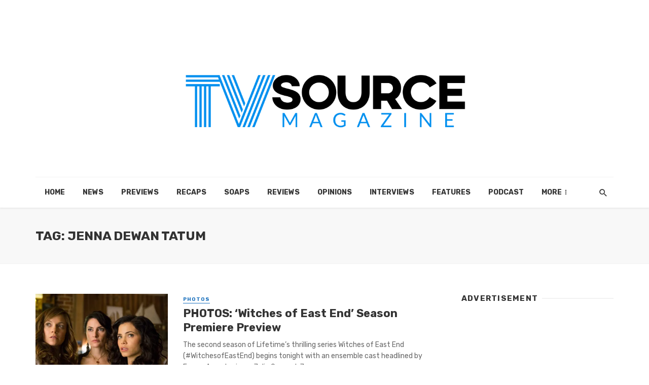

--- FILE ---
content_type: text/html; charset=utf-8
request_url: https://www.google.com/recaptcha/api2/aframe
body_size: 268
content:
<!DOCTYPE HTML><html><head><meta http-equiv="content-type" content="text/html; charset=UTF-8"></head><body><script nonce="ZkQG_4x_mHpMkYpA6fwRlg">/** Anti-fraud and anti-abuse applications only. See google.com/recaptcha */ try{var clients={'sodar':'https://pagead2.googlesyndication.com/pagead/sodar?'};window.addEventListener("message",function(a){try{if(a.source===window.parent){var b=JSON.parse(a.data);var c=clients[b['id']];if(c){var d=document.createElement('img');d.src=c+b['params']+'&rc='+(localStorage.getItem("rc::a")?sessionStorage.getItem("rc::b"):"");window.document.body.appendChild(d);sessionStorage.setItem("rc::e",parseInt(sessionStorage.getItem("rc::e")||0)+1);localStorage.setItem("rc::h",'1769198779494');}}}catch(b){}});window.parent.postMessage("_grecaptcha_ready", "*");}catch(b){}</script></body></html>